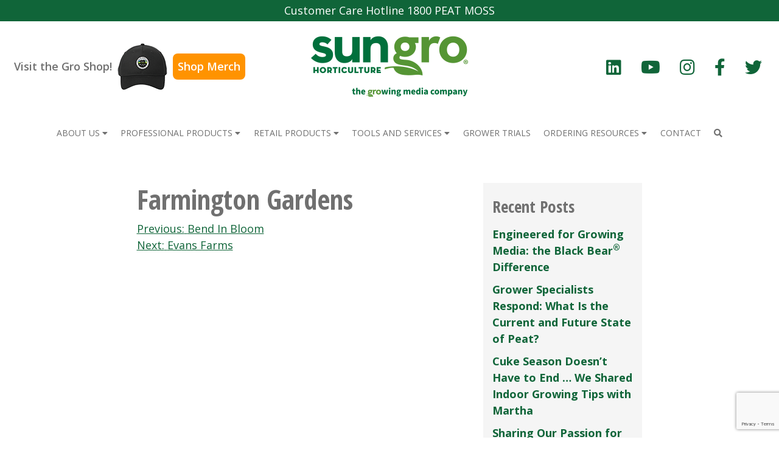

--- FILE ---
content_type: text/html; charset=utf-8
request_url: https://www.google.com/recaptcha/api2/anchor?ar=1&k=6LdaoTsrAAAAAH4RidHn4MZ7a7kXUQQZKWsPJ7-z&co=aHR0cHM6Ly93d3cuc3VuZ3JvLmNvbTo0NDM.&hl=en&v=PoyoqOPhxBO7pBk68S4YbpHZ&size=invisible&anchor-ms=20000&execute-ms=30000&cb=uttp6l7vmtnn
body_size: 48867
content:
<!DOCTYPE HTML><html dir="ltr" lang="en"><head><meta http-equiv="Content-Type" content="text/html; charset=UTF-8">
<meta http-equiv="X-UA-Compatible" content="IE=edge">
<title>reCAPTCHA</title>
<style type="text/css">
/* cyrillic-ext */
@font-face {
  font-family: 'Roboto';
  font-style: normal;
  font-weight: 400;
  font-stretch: 100%;
  src: url(//fonts.gstatic.com/s/roboto/v48/KFO7CnqEu92Fr1ME7kSn66aGLdTylUAMa3GUBHMdazTgWw.woff2) format('woff2');
  unicode-range: U+0460-052F, U+1C80-1C8A, U+20B4, U+2DE0-2DFF, U+A640-A69F, U+FE2E-FE2F;
}
/* cyrillic */
@font-face {
  font-family: 'Roboto';
  font-style: normal;
  font-weight: 400;
  font-stretch: 100%;
  src: url(//fonts.gstatic.com/s/roboto/v48/KFO7CnqEu92Fr1ME7kSn66aGLdTylUAMa3iUBHMdazTgWw.woff2) format('woff2');
  unicode-range: U+0301, U+0400-045F, U+0490-0491, U+04B0-04B1, U+2116;
}
/* greek-ext */
@font-face {
  font-family: 'Roboto';
  font-style: normal;
  font-weight: 400;
  font-stretch: 100%;
  src: url(//fonts.gstatic.com/s/roboto/v48/KFO7CnqEu92Fr1ME7kSn66aGLdTylUAMa3CUBHMdazTgWw.woff2) format('woff2');
  unicode-range: U+1F00-1FFF;
}
/* greek */
@font-face {
  font-family: 'Roboto';
  font-style: normal;
  font-weight: 400;
  font-stretch: 100%;
  src: url(//fonts.gstatic.com/s/roboto/v48/KFO7CnqEu92Fr1ME7kSn66aGLdTylUAMa3-UBHMdazTgWw.woff2) format('woff2');
  unicode-range: U+0370-0377, U+037A-037F, U+0384-038A, U+038C, U+038E-03A1, U+03A3-03FF;
}
/* math */
@font-face {
  font-family: 'Roboto';
  font-style: normal;
  font-weight: 400;
  font-stretch: 100%;
  src: url(//fonts.gstatic.com/s/roboto/v48/KFO7CnqEu92Fr1ME7kSn66aGLdTylUAMawCUBHMdazTgWw.woff2) format('woff2');
  unicode-range: U+0302-0303, U+0305, U+0307-0308, U+0310, U+0312, U+0315, U+031A, U+0326-0327, U+032C, U+032F-0330, U+0332-0333, U+0338, U+033A, U+0346, U+034D, U+0391-03A1, U+03A3-03A9, U+03B1-03C9, U+03D1, U+03D5-03D6, U+03F0-03F1, U+03F4-03F5, U+2016-2017, U+2034-2038, U+203C, U+2040, U+2043, U+2047, U+2050, U+2057, U+205F, U+2070-2071, U+2074-208E, U+2090-209C, U+20D0-20DC, U+20E1, U+20E5-20EF, U+2100-2112, U+2114-2115, U+2117-2121, U+2123-214F, U+2190, U+2192, U+2194-21AE, U+21B0-21E5, U+21F1-21F2, U+21F4-2211, U+2213-2214, U+2216-22FF, U+2308-230B, U+2310, U+2319, U+231C-2321, U+2336-237A, U+237C, U+2395, U+239B-23B7, U+23D0, U+23DC-23E1, U+2474-2475, U+25AF, U+25B3, U+25B7, U+25BD, U+25C1, U+25CA, U+25CC, U+25FB, U+266D-266F, U+27C0-27FF, U+2900-2AFF, U+2B0E-2B11, U+2B30-2B4C, U+2BFE, U+3030, U+FF5B, U+FF5D, U+1D400-1D7FF, U+1EE00-1EEFF;
}
/* symbols */
@font-face {
  font-family: 'Roboto';
  font-style: normal;
  font-weight: 400;
  font-stretch: 100%;
  src: url(//fonts.gstatic.com/s/roboto/v48/KFO7CnqEu92Fr1ME7kSn66aGLdTylUAMaxKUBHMdazTgWw.woff2) format('woff2');
  unicode-range: U+0001-000C, U+000E-001F, U+007F-009F, U+20DD-20E0, U+20E2-20E4, U+2150-218F, U+2190, U+2192, U+2194-2199, U+21AF, U+21E6-21F0, U+21F3, U+2218-2219, U+2299, U+22C4-22C6, U+2300-243F, U+2440-244A, U+2460-24FF, U+25A0-27BF, U+2800-28FF, U+2921-2922, U+2981, U+29BF, U+29EB, U+2B00-2BFF, U+4DC0-4DFF, U+FFF9-FFFB, U+10140-1018E, U+10190-1019C, U+101A0, U+101D0-101FD, U+102E0-102FB, U+10E60-10E7E, U+1D2C0-1D2D3, U+1D2E0-1D37F, U+1F000-1F0FF, U+1F100-1F1AD, U+1F1E6-1F1FF, U+1F30D-1F30F, U+1F315, U+1F31C, U+1F31E, U+1F320-1F32C, U+1F336, U+1F378, U+1F37D, U+1F382, U+1F393-1F39F, U+1F3A7-1F3A8, U+1F3AC-1F3AF, U+1F3C2, U+1F3C4-1F3C6, U+1F3CA-1F3CE, U+1F3D4-1F3E0, U+1F3ED, U+1F3F1-1F3F3, U+1F3F5-1F3F7, U+1F408, U+1F415, U+1F41F, U+1F426, U+1F43F, U+1F441-1F442, U+1F444, U+1F446-1F449, U+1F44C-1F44E, U+1F453, U+1F46A, U+1F47D, U+1F4A3, U+1F4B0, U+1F4B3, U+1F4B9, U+1F4BB, U+1F4BF, U+1F4C8-1F4CB, U+1F4D6, U+1F4DA, U+1F4DF, U+1F4E3-1F4E6, U+1F4EA-1F4ED, U+1F4F7, U+1F4F9-1F4FB, U+1F4FD-1F4FE, U+1F503, U+1F507-1F50B, U+1F50D, U+1F512-1F513, U+1F53E-1F54A, U+1F54F-1F5FA, U+1F610, U+1F650-1F67F, U+1F687, U+1F68D, U+1F691, U+1F694, U+1F698, U+1F6AD, U+1F6B2, U+1F6B9-1F6BA, U+1F6BC, U+1F6C6-1F6CF, U+1F6D3-1F6D7, U+1F6E0-1F6EA, U+1F6F0-1F6F3, U+1F6F7-1F6FC, U+1F700-1F7FF, U+1F800-1F80B, U+1F810-1F847, U+1F850-1F859, U+1F860-1F887, U+1F890-1F8AD, U+1F8B0-1F8BB, U+1F8C0-1F8C1, U+1F900-1F90B, U+1F93B, U+1F946, U+1F984, U+1F996, U+1F9E9, U+1FA00-1FA6F, U+1FA70-1FA7C, U+1FA80-1FA89, U+1FA8F-1FAC6, U+1FACE-1FADC, U+1FADF-1FAE9, U+1FAF0-1FAF8, U+1FB00-1FBFF;
}
/* vietnamese */
@font-face {
  font-family: 'Roboto';
  font-style: normal;
  font-weight: 400;
  font-stretch: 100%;
  src: url(//fonts.gstatic.com/s/roboto/v48/KFO7CnqEu92Fr1ME7kSn66aGLdTylUAMa3OUBHMdazTgWw.woff2) format('woff2');
  unicode-range: U+0102-0103, U+0110-0111, U+0128-0129, U+0168-0169, U+01A0-01A1, U+01AF-01B0, U+0300-0301, U+0303-0304, U+0308-0309, U+0323, U+0329, U+1EA0-1EF9, U+20AB;
}
/* latin-ext */
@font-face {
  font-family: 'Roboto';
  font-style: normal;
  font-weight: 400;
  font-stretch: 100%;
  src: url(//fonts.gstatic.com/s/roboto/v48/KFO7CnqEu92Fr1ME7kSn66aGLdTylUAMa3KUBHMdazTgWw.woff2) format('woff2');
  unicode-range: U+0100-02BA, U+02BD-02C5, U+02C7-02CC, U+02CE-02D7, U+02DD-02FF, U+0304, U+0308, U+0329, U+1D00-1DBF, U+1E00-1E9F, U+1EF2-1EFF, U+2020, U+20A0-20AB, U+20AD-20C0, U+2113, U+2C60-2C7F, U+A720-A7FF;
}
/* latin */
@font-face {
  font-family: 'Roboto';
  font-style: normal;
  font-weight: 400;
  font-stretch: 100%;
  src: url(//fonts.gstatic.com/s/roboto/v48/KFO7CnqEu92Fr1ME7kSn66aGLdTylUAMa3yUBHMdazQ.woff2) format('woff2');
  unicode-range: U+0000-00FF, U+0131, U+0152-0153, U+02BB-02BC, U+02C6, U+02DA, U+02DC, U+0304, U+0308, U+0329, U+2000-206F, U+20AC, U+2122, U+2191, U+2193, U+2212, U+2215, U+FEFF, U+FFFD;
}
/* cyrillic-ext */
@font-face {
  font-family: 'Roboto';
  font-style: normal;
  font-weight: 500;
  font-stretch: 100%;
  src: url(//fonts.gstatic.com/s/roboto/v48/KFO7CnqEu92Fr1ME7kSn66aGLdTylUAMa3GUBHMdazTgWw.woff2) format('woff2');
  unicode-range: U+0460-052F, U+1C80-1C8A, U+20B4, U+2DE0-2DFF, U+A640-A69F, U+FE2E-FE2F;
}
/* cyrillic */
@font-face {
  font-family: 'Roboto';
  font-style: normal;
  font-weight: 500;
  font-stretch: 100%;
  src: url(//fonts.gstatic.com/s/roboto/v48/KFO7CnqEu92Fr1ME7kSn66aGLdTylUAMa3iUBHMdazTgWw.woff2) format('woff2');
  unicode-range: U+0301, U+0400-045F, U+0490-0491, U+04B0-04B1, U+2116;
}
/* greek-ext */
@font-face {
  font-family: 'Roboto';
  font-style: normal;
  font-weight: 500;
  font-stretch: 100%;
  src: url(//fonts.gstatic.com/s/roboto/v48/KFO7CnqEu92Fr1ME7kSn66aGLdTylUAMa3CUBHMdazTgWw.woff2) format('woff2');
  unicode-range: U+1F00-1FFF;
}
/* greek */
@font-face {
  font-family: 'Roboto';
  font-style: normal;
  font-weight: 500;
  font-stretch: 100%;
  src: url(//fonts.gstatic.com/s/roboto/v48/KFO7CnqEu92Fr1ME7kSn66aGLdTylUAMa3-UBHMdazTgWw.woff2) format('woff2');
  unicode-range: U+0370-0377, U+037A-037F, U+0384-038A, U+038C, U+038E-03A1, U+03A3-03FF;
}
/* math */
@font-face {
  font-family: 'Roboto';
  font-style: normal;
  font-weight: 500;
  font-stretch: 100%;
  src: url(//fonts.gstatic.com/s/roboto/v48/KFO7CnqEu92Fr1ME7kSn66aGLdTylUAMawCUBHMdazTgWw.woff2) format('woff2');
  unicode-range: U+0302-0303, U+0305, U+0307-0308, U+0310, U+0312, U+0315, U+031A, U+0326-0327, U+032C, U+032F-0330, U+0332-0333, U+0338, U+033A, U+0346, U+034D, U+0391-03A1, U+03A3-03A9, U+03B1-03C9, U+03D1, U+03D5-03D6, U+03F0-03F1, U+03F4-03F5, U+2016-2017, U+2034-2038, U+203C, U+2040, U+2043, U+2047, U+2050, U+2057, U+205F, U+2070-2071, U+2074-208E, U+2090-209C, U+20D0-20DC, U+20E1, U+20E5-20EF, U+2100-2112, U+2114-2115, U+2117-2121, U+2123-214F, U+2190, U+2192, U+2194-21AE, U+21B0-21E5, U+21F1-21F2, U+21F4-2211, U+2213-2214, U+2216-22FF, U+2308-230B, U+2310, U+2319, U+231C-2321, U+2336-237A, U+237C, U+2395, U+239B-23B7, U+23D0, U+23DC-23E1, U+2474-2475, U+25AF, U+25B3, U+25B7, U+25BD, U+25C1, U+25CA, U+25CC, U+25FB, U+266D-266F, U+27C0-27FF, U+2900-2AFF, U+2B0E-2B11, U+2B30-2B4C, U+2BFE, U+3030, U+FF5B, U+FF5D, U+1D400-1D7FF, U+1EE00-1EEFF;
}
/* symbols */
@font-face {
  font-family: 'Roboto';
  font-style: normal;
  font-weight: 500;
  font-stretch: 100%;
  src: url(//fonts.gstatic.com/s/roboto/v48/KFO7CnqEu92Fr1ME7kSn66aGLdTylUAMaxKUBHMdazTgWw.woff2) format('woff2');
  unicode-range: U+0001-000C, U+000E-001F, U+007F-009F, U+20DD-20E0, U+20E2-20E4, U+2150-218F, U+2190, U+2192, U+2194-2199, U+21AF, U+21E6-21F0, U+21F3, U+2218-2219, U+2299, U+22C4-22C6, U+2300-243F, U+2440-244A, U+2460-24FF, U+25A0-27BF, U+2800-28FF, U+2921-2922, U+2981, U+29BF, U+29EB, U+2B00-2BFF, U+4DC0-4DFF, U+FFF9-FFFB, U+10140-1018E, U+10190-1019C, U+101A0, U+101D0-101FD, U+102E0-102FB, U+10E60-10E7E, U+1D2C0-1D2D3, U+1D2E0-1D37F, U+1F000-1F0FF, U+1F100-1F1AD, U+1F1E6-1F1FF, U+1F30D-1F30F, U+1F315, U+1F31C, U+1F31E, U+1F320-1F32C, U+1F336, U+1F378, U+1F37D, U+1F382, U+1F393-1F39F, U+1F3A7-1F3A8, U+1F3AC-1F3AF, U+1F3C2, U+1F3C4-1F3C6, U+1F3CA-1F3CE, U+1F3D4-1F3E0, U+1F3ED, U+1F3F1-1F3F3, U+1F3F5-1F3F7, U+1F408, U+1F415, U+1F41F, U+1F426, U+1F43F, U+1F441-1F442, U+1F444, U+1F446-1F449, U+1F44C-1F44E, U+1F453, U+1F46A, U+1F47D, U+1F4A3, U+1F4B0, U+1F4B3, U+1F4B9, U+1F4BB, U+1F4BF, U+1F4C8-1F4CB, U+1F4D6, U+1F4DA, U+1F4DF, U+1F4E3-1F4E6, U+1F4EA-1F4ED, U+1F4F7, U+1F4F9-1F4FB, U+1F4FD-1F4FE, U+1F503, U+1F507-1F50B, U+1F50D, U+1F512-1F513, U+1F53E-1F54A, U+1F54F-1F5FA, U+1F610, U+1F650-1F67F, U+1F687, U+1F68D, U+1F691, U+1F694, U+1F698, U+1F6AD, U+1F6B2, U+1F6B9-1F6BA, U+1F6BC, U+1F6C6-1F6CF, U+1F6D3-1F6D7, U+1F6E0-1F6EA, U+1F6F0-1F6F3, U+1F6F7-1F6FC, U+1F700-1F7FF, U+1F800-1F80B, U+1F810-1F847, U+1F850-1F859, U+1F860-1F887, U+1F890-1F8AD, U+1F8B0-1F8BB, U+1F8C0-1F8C1, U+1F900-1F90B, U+1F93B, U+1F946, U+1F984, U+1F996, U+1F9E9, U+1FA00-1FA6F, U+1FA70-1FA7C, U+1FA80-1FA89, U+1FA8F-1FAC6, U+1FACE-1FADC, U+1FADF-1FAE9, U+1FAF0-1FAF8, U+1FB00-1FBFF;
}
/* vietnamese */
@font-face {
  font-family: 'Roboto';
  font-style: normal;
  font-weight: 500;
  font-stretch: 100%;
  src: url(//fonts.gstatic.com/s/roboto/v48/KFO7CnqEu92Fr1ME7kSn66aGLdTylUAMa3OUBHMdazTgWw.woff2) format('woff2');
  unicode-range: U+0102-0103, U+0110-0111, U+0128-0129, U+0168-0169, U+01A0-01A1, U+01AF-01B0, U+0300-0301, U+0303-0304, U+0308-0309, U+0323, U+0329, U+1EA0-1EF9, U+20AB;
}
/* latin-ext */
@font-face {
  font-family: 'Roboto';
  font-style: normal;
  font-weight: 500;
  font-stretch: 100%;
  src: url(//fonts.gstatic.com/s/roboto/v48/KFO7CnqEu92Fr1ME7kSn66aGLdTylUAMa3KUBHMdazTgWw.woff2) format('woff2');
  unicode-range: U+0100-02BA, U+02BD-02C5, U+02C7-02CC, U+02CE-02D7, U+02DD-02FF, U+0304, U+0308, U+0329, U+1D00-1DBF, U+1E00-1E9F, U+1EF2-1EFF, U+2020, U+20A0-20AB, U+20AD-20C0, U+2113, U+2C60-2C7F, U+A720-A7FF;
}
/* latin */
@font-face {
  font-family: 'Roboto';
  font-style: normal;
  font-weight: 500;
  font-stretch: 100%;
  src: url(//fonts.gstatic.com/s/roboto/v48/KFO7CnqEu92Fr1ME7kSn66aGLdTylUAMa3yUBHMdazQ.woff2) format('woff2');
  unicode-range: U+0000-00FF, U+0131, U+0152-0153, U+02BB-02BC, U+02C6, U+02DA, U+02DC, U+0304, U+0308, U+0329, U+2000-206F, U+20AC, U+2122, U+2191, U+2193, U+2212, U+2215, U+FEFF, U+FFFD;
}
/* cyrillic-ext */
@font-face {
  font-family: 'Roboto';
  font-style: normal;
  font-weight: 900;
  font-stretch: 100%;
  src: url(//fonts.gstatic.com/s/roboto/v48/KFO7CnqEu92Fr1ME7kSn66aGLdTylUAMa3GUBHMdazTgWw.woff2) format('woff2');
  unicode-range: U+0460-052F, U+1C80-1C8A, U+20B4, U+2DE0-2DFF, U+A640-A69F, U+FE2E-FE2F;
}
/* cyrillic */
@font-face {
  font-family: 'Roboto';
  font-style: normal;
  font-weight: 900;
  font-stretch: 100%;
  src: url(//fonts.gstatic.com/s/roboto/v48/KFO7CnqEu92Fr1ME7kSn66aGLdTylUAMa3iUBHMdazTgWw.woff2) format('woff2');
  unicode-range: U+0301, U+0400-045F, U+0490-0491, U+04B0-04B1, U+2116;
}
/* greek-ext */
@font-face {
  font-family: 'Roboto';
  font-style: normal;
  font-weight: 900;
  font-stretch: 100%;
  src: url(//fonts.gstatic.com/s/roboto/v48/KFO7CnqEu92Fr1ME7kSn66aGLdTylUAMa3CUBHMdazTgWw.woff2) format('woff2');
  unicode-range: U+1F00-1FFF;
}
/* greek */
@font-face {
  font-family: 'Roboto';
  font-style: normal;
  font-weight: 900;
  font-stretch: 100%;
  src: url(//fonts.gstatic.com/s/roboto/v48/KFO7CnqEu92Fr1ME7kSn66aGLdTylUAMa3-UBHMdazTgWw.woff2) format('woff2');
  unicode-range: U+0370-0377, U+037A-037F, U+0384-038A, U+038C, U+038E-03A1, U+03A3-03FF;
}
/* math */
@font-face {
  font-family: 'Roboto';
  font-style: normal;
  font-weight: 900;
  font-stretch: 100%;
  src: url(//fonts.gstatic.com/s/roboto/v48/KFO7CnqEu92Fr1ME7kSn66aGLdTylUAMawCUBHMdazTgWw.woff2) format('woff2');
  unicode-range: U+0302-0303, U+0305, U+0307-0308, U+0310, U+0312, U+0315, U+031A, U+0326-0327, U+032C, U+032F-0330, U+0332-0333, U+0338, U+033A, U+0346, U+034D, U+0391-03A1, U+03A3-03A9, U+03B1-03C9, U+03D1, U+03D5-03D6, U+03F0-03F1, U+03F4-03F5, U+2016-2017, U+2034-2038, U+203C, U+2040, U+2043, U+2047, U+2050, U+2057, U+205F, U+2070-2071, U+2074-208E, U+2090-209C, U+20D0-20DC, U+20E1, U+20E5-20EF, U+2100-2112, U+2114-2115, U+2117-2121, U+2123-214F, U+2190, U+2192, U+2194-21AE, U+21B0-21E5, U+21F1-21F2, U+21F4-2211, U+2213-2214, U+2216-22FF, U+2308-230B, U+2310, U+2319, U+231C-2321, U+2336-237A, U+237C, U+2395, U+239B-23B7, U+23D0, U+23DC-23E1, U+2474-2475, U+25AF, U+25B3, U+25B7, U+25BD, U+25C1, U+25CA, U+25CC, U+25FB, U+266D-266F, U+27C0-27FF, U+2900-2AFF, U+2B0E-2B11, U+2B30-2B4C, U+2BFE, U+3030, U+FF5B, U+FF5D, U+1D400-1D7FF, U+1EE00-1EEFF;
}
/* symbols */
@font-face {
  font-family: 'Roboto';
  font-style: normal;
  font-weight: 900;
  font-stretch: 100%;
  src: url(//fonts.gstatic.com/s/roboto/v48/KFO7CnqEu92Fr1ME7kSn66aGLdTylUAMaxKUBHMdazTgWw.woff2) format('woff2');
  unicode-range: U+0001-000C, U+000E-001F, U+007F-009F, U+20DD-20E0, U+20E2-20E4, U+2150-218F, U+2190, U+2192, U+2194-2199, U+21AF, U+21E6-21F0, U+21F3, U+2218-2219, U+2299, U+22C4-22C6, U+2300-243F, U+2440-244A, U+2460-24FF, U+25A0-27BF, U+2800-28FF, U+2921-2922, U+2981, U+29BF, U+29EB, U+2B00-2BFF, U+4DC0-4DFF, U+FFF9-FFFB, U+10140-1018E, U+10190-1019C, U+101A0, U+101D0-101FD, U+102E0-102FB, U+10E60-10E7E, U+1D2C0-1D2D3, U+1D2E0-1D37F, U+1F000-1F0FF, U+1F100-1F1AD, U+1F1E6-1F1FF, U+1F30D-1F30F, U+1F315, U+1F31C, U+1F31E, U+1F320-1F32C, U+1F336, U+1F378, U+1F37D, U+1F382, U+1F393-1F39F, U+1F3A7-1F3A8, U+1F3AC-1F3AF, U+1F3C2, U+1F3C4-1F3C6, U+1F3CA-1F3CE, U+1F3D4-1F3E0, U+1F3ED, U+1F3F1-1F3F3, U+1F3F5-1F3F7, U+1F408, U+1F415, U+1F41F, U+1F426, U+1F43F, U+1F441-1F442, U+1F444, U+1F446-1F449, U+1F44C-1F44E, U+1F453, U+1F46A, U+1F47D, U+1F4A3, U+1F4B0, U+1F4B3, U+1F4B9, U+1F4BB, U+1F4BF, U+1F4C8-1F4CB, U+1F4D6, U+1F4DA, U+1F4DF, U+1F4E3-1F4E6, U+1F4EA-1F4ED, U+1F4F7, U+1F4F9-1F4FB, U+1F4FD-1F4FE, U+1F503, U+1F507-1F50B, U+1F50D, U+1F512-1F513, U+1F53E-1F54A, U+1F54F-1F5FA, U+1F610, U+1F650-1F67F, U+1F687, U+1F68D, U+1F691, U+1F694, U+1F698, U+1F6AD, U+1F6B2, U+1F6B9-1F6BA, U+1F6BC, U+1F6C6-1F6CF, U+1F6D3-1F6D7, U+1F6E0-1F6EA, U+1F6F0-1F6F3, U+1F6F7-1F6FC, U+1F700-1F7FF, U+1F800-1F80B, U+1F810-1F847, U+1F850-1F859, U+1F860-1F887, U+1F890-1F8AD, U+1F8B0-1F8BB, U+1F8C0-1F8C1, U+1F900-1F90B, U+1F93B, U+1F946, U+1F984, U+1F996, U+1F9E9, U+1FA00-1FA6F, U+1FA70-1FA7C, U+1FA80-1FA89, U+1FA8F-1FAC6, U+1FACE-1FADC, U+1FADF-1FAE9, U+1FAF0-1FAF8, U+1FB00-1FBFF;
}
/* vietnamese */
@font-face {
  font-family: 'Roboto';
  font-style: normal;
  font-weight: 900;
  font-stretch: 100%;
  src: url(//fonts.gstatic.com/s/roboto/v48/KFO7CnqEu92Fr1ME7kSn66aGLdTylUAMa3OUBHMdazTgWw.woff2) format('woff2');
  unicode-range: U+0102-0103, U+0110-0111, U+0128-0129, U+0168-0169, U+01A0-01A1, U+01AF-01B0, U+0300-0301, U+0303-0304, U+0308-0309, U+0323, U+0329, U+1EA0-1EF9, U+20AB;
}
/* latin-ext */
@font-face {
  font-family: 'Roboto';
  font-style: normal;
  font-weight: 900;
  font-stretch: 100%;
  src: url(//fonts.gstatic.com/s/roboto/v48/KFO7CnqEu92Fr1ME7kSn66aGLdTylUAMa3KUBHMdazTgWw.woff2) format('woff2');
  unicode-range: U+0100-02BA, U+02BD-02C5, U+02C7-02CC, U+02CE-02D7, U+02DD-02FF, U+0304, U+0308, U+0329, U+1D00-1DBF, U+1E00-1E9F, U+1EF2-1EFF, U+2020, U+20A0-20AB, U+20AD-20C0, U+2113, U+2C60-2C7F, U+A720-A7FF;
}
/* latin */
@font-face {
  font-family: 'Roboto';
  font-style: normal;
  font-weight: 900;
  font-stretch: 100%;
  src: url(//fonts.gstatic.com/s/roboto/v48/KFO7CnqEu92Fr1ME7kSn66aGLdTylUAMa3yUBHMdazQ.woff2) format('woff2');
  unicode-range: U+0000-00FF, U+0131, U+0152-0153, U+02BB-02BC, U+02C6, U+02DA, U+02DC, U+0304, U+0308, U+0329, U+2000-206F, U+20AC, U+2122, U+2191, U+2193, U+2212, U+2215, U+FEFF, U+FFFD;
}

</style>
<link rel="stylesheet" type="text/css" href="https://www.gstatic.com/recaptcha/releases/PoyoqOPhxBO7pBk68S4YbpHZ/styles__ltr.css">
<script nonce="FEbVS7L3_WvfUfFmYsgVFg" type="text/javascript">window['__recaptcha_api'] = 'https://www.google.com/recaptcha/api2/';</script>
<script type="text/javascript" src="https://www.gstatic.com/recaptcha/releases/PoyoqOPhxBO7pBk68S4YbpHZ/recaptcha__en.js" nonce="FEbVS7L3_WvfUfFmYsgVFg">
      
    </script></head>
<body><div id="rc-anchor-alert" class="rc-anchor-alert"></div>
<input type="hidden" id="recaptcha-token" value="[base64]">
<script type="text/javascript" nonce="FEbVS7L3_WvfUfFmYsgVFg">
      recaptcha.anchor.Main.init("[\x22ainput\x22,[\x22bgdata\x22,\x22\x22,\[base64]/[base64]/[base64]/[base64]/[base64]/[base64]/[base64]/[base64]/[base64]/[base64]\\u003d\x22,\[base64]\x22,\x22woLCtGTDj8KnA8OxfcKJW8O1wqvDi8KYX8O6woXCpMOMaMOTw7DDgMKLBADDkSXDrlPDlxpYTBUUwoTDrTPCtMO4w6DCr8Olwo5bKsKDwpVMDzhXwrdpw5RjwoDDh1QswpjCixkrJcOnwp7Co8KzcVzCssOWMMOKMcKZKBkebHPCosKLR8Kcwop6w5/Cig0owrQtw53CvcKkVW15ei8Kwo7DiRvCt1vCoEvDjMO4N8Klw6LDkwbDjsKQYjjDiRR4w5gnScKewpnDgcOJNsOiwr/[base64]/VMK6c8O8w7vCox7CscKjXiQuNFbCj8KZfRYCHmoAN8Kaw63DjR/CuivDmR4Kwok8wrXDijnClDlPb8Orw7jDj1XDoMKUFCPCgy1QwqbDnsOTwoZNwqU4Z8OxwpfDnsOXHn9dWyPCji0kwrgBwpRlH8KNw4PDlsOWw6MIw4M+QSg9WVjCgcK5MwDDj8OddcKCXT/Cu8KPw4bDgcOuK8OBwrguUQYzwoHDuMOMe1PCv8O0w5DCncOswpYfC8KSaHUBO0x7DMOeesKwacOKVgjCqw/DqMOaw5lYSRbDo8Obw5vDmzhBWcOMwpNOw6Jtw5kBwrfCtEEWTRnDqlTDo8O6QcOiwolIwprDuMO6wqPDkcONAFpqWn/DsXI9wp3DhQU4KcOcC8Kxw6XDusOVwqfDl8K5wrkpdcOKwqzCo8KcZ8KFw5wITcKXw7jCpcO2QsKLHj/ChwPDhsOIw4hedH8+Z8Kew6PCkcKHwrxjw7pJw7cWwpxlwosow7tJCMKLJ0Yxwo/ChsOcwoTChsKbfBE7wrnChMOfw5h9TyrCgMOpwqEwYcKHaAltPMKeKgJSw5pzFcOkEiJYR8KdwpVlI8KoSx7CoWsUw6htwoHDncOMw4bCn3vCkcK/IMKxwrbCv8KpdhLDiMKgwojCmBvCrnUuw5DDlg84w7NWbxLCncKHwpXDj3PCkWXCucKAwp1Pw6kUw7YUwqsqwoPDlxA0EMOFVcOVw7zCsi9bw7pxwrcfMMOpwpLCqizCl8KVMMOjc8K9wrHDjFnDlAhcwpzCocO6w4cPwplWw6nCosOtbh7DjEZpAUTCiQ/CngDChAlWLhbCjMKAJChowpTCiWfDpMOPC8KRAnd7cMORW8Kaw6zCrm/ChcK7FsOvw7PCncKPw41ILkjCsMKnw7NRw5nDicOiAcKbfcKkwpPDi8O8wq4cesOgWcKhTcOKwp0cw4FyeVZlVTLCmcK9B07DmsOsw5xSw5XDmsO8bFjDuFlXwqnCtg4GIlAPF8O9I8Kwa1Zvw5zDgHtLw5nCrgp0DcK7VSfDtsO5woYCwo99woYow5LCs8Kvwo/Do2LCukhPw594fMO1Q2LDjMOMLMOiPSPDqjw2w6/Cu3PCgcOSw4rCmQNnHiLDpsKBw6hWWMOSwqRAwoHDnRLDvy0nw5gFw4sJwobDmQIsw4I1M8KjUyccUQ3DosOJXAbCjMKmwrZGwrBwwqzCpcKgw5MtW8Otw406Yx/DlcK6w4IiwoA6d8KSwrNGG8KXwqnCtFXDuj3CgMOpwrVyQSo0w7hwdcKraVo1w4EDNMKbwrHClFRTBcORbsKcQMKJLMKlLiTDmHDDmsKtVsOyBGd3wppEFhXDlcKcw6EbesKgHsKZw47DsF7CrTvDpQcdCsKSPsK/[base64]/VMOSO8KjwrLDpBJ5ZcOkwqgvw6LDuVJiY8O3wpYBwpTDkcKSw5pZwqE2ZBdDw64zPCrCl8KmwpI1w4vDnQYCwrgGEAdaYAvDvWYyw6fDoMKQQsObBMOuWlnCv8K7w7nCs8O4wq9zw5teASLDpxjDkQgiwpDDlUV7IkzDowB7QTptw47DqcKLwrJ/w5DCtcKxE8OWBMOjO8K2O15lwoPDnD/[base64]/[base64]/DvMO/wr1edsOcJm7CmlHDuWNiwq9tWcOfcCNAw6cuwqXDmMOEw4JKfUcUw40WaFrDq8Kcch0aO3VNQGxjYQ1bwpRcwrPChj4Yw58Kw6w6wqMsw6k5w7sWwpkCw4PDngLCswlow5/DoHtnJjI6cFYTwpp5MWcBe0rCgsOLw4PDlmLCnybDq23DlkdqUl96esOQwqnDgz9YOsKMw71CwrvDq8Odw7dIw6dpM8OpbcKbDgLCqcKcw7l2FMKKw59Hwr3CgC7DtcOvIQ3CrGImf1XDusOkecKVw6Ifw4PDr8Oaw4/Cn8KsIMOGwoZ1w53CtC7CssO8wozDicKBwqtuwrtWYHNOw6oXA8OALcOVwoIYw7vCucO7w4I1ODvCnMOkw5XCgSjDgsKNP8O4w57Di8O+w6rDm8O3w7DDnGpBCUkwL8O3bGzDgiXCnn0oYVAZdMO9w5/DnMKbWsK0w6oXKsKHFcKFwoJww5RQY8Kfw4wuwqvCimEEYlMbw6LCs1PDn8KAanTCqMKEwokvwpvChx7DmwIRw6gKGcKZwpl8wph8NTLDjMO0w6x0wprDnGPClUdxGFrDs8K3AiwXwq0YwoVfaQHDoB3DksKXw7oqw7zDgF41wrUpwp1aM3rCh8OYwpUHwp8Pw5N/w7l0w7hcwpgxal0bwoLCqAPDq8KFwqXDo0l/[base64]/[base64]/DsEvCjcKOWVfDo8OWBsK5wpMHP8OXTcK2w7B2w7UuLwbDkTvDilYHXMKMA23CpxPDpH8ydA1pw54Pw49swrNVw7vDrEfDvcK/w4dcUMKjIBvCiClNwofDgsODGkN0dsOmAcOKH3fDisKjS3Aww5dnCMKaZ8O3Cnp/asK4w6nDjwR6wrknw7nCrkfCrEjCgzojOHjCn8OWw6LDtcOKdRjChcOnbVEVDUI7w4zCvcKTeMKiKRzDrcOICyoaXCxXwrocacKGwrbCp8Oxwr1hUcOGNkAWwrfCsXhRbMKOwoPDhHUtThZMw6nDn8OCCsOkw7DCnyhDGsKSQHjCsE7CnGpZw4sUJ8OeZMOaw5/[base64]/w7jCmRYvQyAGw4HDosKaPRfCqsOCwp3DmcOsw7MTCXJ8wpXCisKQw7RyA8KLw4TDh8KbAcKlw5/Co8KawoLCs20aNMKmwoRxwqVLbcKfwo/DhMOUahfCscOxfhvCmMKzOjjCjcK+wojCqivDsiXCsMKUwogAw4DDhcOyImbDlxHCkH3DgcOUwprDkhbCszcLw6BlB8OwRcOfw4fDuD3DvxHDoiXDkgJwBXtTwrYAw5jCpgYvH8OiIcOCwpd8fDNRwrsbd37Dii/DocOMw7fDq8KXwowowqRuw5h/QcOewo4Lw7XDr8OSw5gVwqjCnsK7BcKkasOzOcK3aw0NwqECwqF4JcOUwoYgUiXDtMK6JcKWRgnCmcO5w4zDhj3DrMKlw7YVwrQ9wpIyw7vCnCo1K8KKcElMLcK/w6dyMzMtwqbCrwzCohBJw5vDukfDrFLCp0ZUw7wiwrrDgGtSDkbDt2/Ct8Kbw5pNw5hHOcKaw4TChH3DksO1wqdCw5DCicOLw7HChAbDmsKsw6A8bcOEdxXCgcOiw6tUSGtQw7wlTsKsw5zChCDCtsOaw5XCm0vCmMKhYQ/CskzCv2LCswh3Y8Kyb8K3PcKodMOFwoVzZsKvElZKwqsPDsObw6bClw5ZA3FPV3IUw7HDlsOpw5IxbMOpEB02Nx9YXsKOLXN6GDxlJRtWwoYSbMOsw6M+wqTDqMOjwrJaODhhN8OUwpoqwo/DncOTacKmaMOQw5fCtMK9IGsMwoHCicKTBMKbLcKGwrfCgcOiw6ZxUmkUbsOwRzdLIB4Pw6/CscKNWmBFZX9BDsKjwrJywrRqw6Irwrg4w5vCt0NpNsOIw6Zef8O/wpfCmTU2w4DDq3nCsMKLNk7CmcOCcB4ow4Bww6t8w6pYe8O3Y8K9C0PCr8OBM8OBXGg9WcOwwo4Zw6VVF8OAb2crwrnCkmIwIcK0LUnDun/DoMOHw53CpWBkWMKbAcO/eyLDr8O3HgzClMOuV03Cr8KdWGfDicKgPgbCtVXChzXCpxnDsXbDsTEDwpHCnsOFQcKTw5QzwoxjwrLChMKtOn8HCREEwpvDgsOEw746wqTCgVjCpRkoIkTCpcKdQRjDqsKTBnHCr8KnQ3PDsSnDscOEKX7ClAvDjMKQwphWXMObCF1JwqBMwrLCucKJwpFwJ1tvw5/Do8KDIsODw4XDvMOew55SwpA7Mj5HDg3DrsKZbzfDo8Ouw5XCtkLCsU7Cv8KwAMOcw7x+wq3DtEZPPi4ww57ClRrDvsK0w7XCpmoswpdGw7QbM8KxwpPDosOaUsKewrNVw51Hw7UpaUhSHCDCjHbDkU/Dj8OZHsKrQwIaw7U4acKpLAFDw4/[base64]/[base64]/CosOjSHzDkhHDrTPDtSXCo8KJwqccK8Oxwr3CtTLCu8OJQwrDm3scVUpjFMK9LsKedTrDuQdww7UkKW7DucKtw73CkMOiBysfw4XDl29NSQ/[base64]/[base64]/CksO3woTDhsOXwpRrB8Kew60Qa8K5w7HDtFnCjsO4w6DCvlgVwrDCs2DCtXfCmsOeVTTDpElOw6nCtlYXw6nDhcKCw5DDtRzCoMOrw6lfwrvDhEzCk8KkLAB8w4TDji/CvsKRe8KSRcKxOQvDqE5kb8K8WMOAKj/DpcOIw6BoJEDCrXQwF8OEw6TCgMKdQsO9E8O+LcK2w47Cr1TDnRnDvcKvK8KWwo1hwoTDoztOSGXDoTvCvWhRcElJwp/DhRjCjMOKM33CvMKhe8OfeMKsb2nCpcKvwqPDvcKKAmHCqH7DqDI2w4vDs8OQw5rCvMKJwrFpHTjCvMKgwpBwMcOAw4PDtRLDvMOIwpDDlQxeRMOTwqkfF8K/woTDryoqD3fDlWAGw5XDpsOLw7oPUhLCvi90wqTCnywvex3DpGc0VcOowqw4UMOEY3dAworCqsO1w43Ch8O9wqTCvlDDjcKSwq3CjmrCjMOawqnCmcOmw59cBRHDvsKiw4fCl8OvPBkUPU7DoMKew488YsK3Z8Ocw71GX8KJw4JnwpTCj8O+w5bDjcK2w4/Cm3HDr33CqkPDoMOrC8OKbMOHXMOIwrrDmMOiBX3CkGNnw6MlwpRGw7/CscKXwqtZwrrCqzEbfWArwpc0w5PDrCnCk21TwrHCti5IC3HCjUYcwqzCnwjDt8OTHX98FcOXw5XCj8KEwqFZEsOdwrXCsC3CsnjDl14iwqV1V0Z5wp9NwoMtw6IBLMK4UDnDrsO/VADDjmnDqQfDhsK+QCoSw5HCosOibmXDp8K6SsK3woY2bMKEw7tzQyJOeydfwr/Cl8K6IMKXw5LDqsKhecOXw44XJsOBShHCq33DnDbCicKIwprDm1UGwpEaD8K2FsO5M8K6I8KabjnDr8KKw5U2KE3DjzlxwqrCrDlzw65gWlJmw4sAw4Bsw5vCmMKkQsKkRTMJw5QCGMK9wrPCk8Ovdn3Cr20MwqU/w6rDl8O6NWzDocOjbljDgMK0wpbCsMOhw7LCkcKlVsOsCn/DlcK0JcKOw5MgZBTCisOMwpUuJcKxwq3DpEUrAMK8J8KbwpHCsMK9KQ3ClcK5HcKiwqvDsAnCjRjDv8OLLgABwpbDj8OSYwA4w4FxwpweEMOGwrcWM8KQw4PCszXCgxc+H8Kbw6fCgCFMw6nCliJjwpByw641w64sK1nDsSLCnkrChMOCa8OoTsKBw4DClcK0w6U0wo/DtsKrFsONw6YFw5dLVBAVPUcDwpHCmcKKXyzDl8K9fMOyJ8KBOXHCncKrwrbDrWl2XyLDkcKIdcOKwol2eA/CtmZLwrzCpBTCqCfChcOcT8OdEQPDvTbDpBvDi8OBwpXDssKNwoPDkCsVwoLDr8OfDsOkw5JLc8K5dcK5w4U1DsKfwolEZMKew5HCoigWAgPCq8OQQh5/w5RVw7DCqcK8N8KXwp9Vw4LCjcOGTVNYB8K/[base64]/[base64]/Cv8Kowo3DsTXCjCI7wqNfSsKbWFQ6wowyFgzCucKLw4ZLw6k3ZQ/Dt1dnwot0w4bDpHTCocKvw5lWGA3DpyHCvMKHAMKDwqd9w6cYZMOQw7rCnEnCux/[base64]/DoxNVwp4NUMK4ZcO/Ti3DnRkmXUEMw7bCkRQwdw08ZcK+H8OfwpYpwoYxe8K8Z27DinrDiMOAVGvDgU1/O8K8w4PCqyzDu8K+w4R4Wh/CqsOrwoTDrAByw7nDskXDncOmw4jCvjXDmlLDl8K1w5B3B8OLHsK5w5BERkjCuk4obsOBwq8mwrvCmUXChR7Dp8O7wqLCiHnCi8K7w5HDssOVdGFrLcKlwovCucOMZXvCnF3CqcKWHVzChcKkEMOOwr7DtFXDv8Ofw4LCng5Vw6oPw7XCjsONwq/CiWVWchrDuEHDjcKED8KmHQ1sFAoqcsKQwpV7wp3Cu3Mhw49Ww55jFEhdw5QKGBnCsk7DnQJBwqhTw5rCnMKFJsKmBV5HwqPCkcO6QBlQwrtXwqhFeTTDusO6w5sLYcOPwofDlCNdOMOCwqzDl2B/woFqIMOvUCzCjFjDmcOiw7BawrXChsO0wrrDu8KSdHPCnsOPwrw/DsOrw7XDnWIFwpU4Hz4cw4gCw4HDjMOqNB42w44zw4vDpcKFF8Kiw6F8w6sMBcKXwoIOwpvDiBN2IgJlwrESw7XDm8OgwobCnWN4wqtcw5jDhGzDuMKDwr4zQsORPxPCpE0lWV/DocOcIMKAw4NDc3TCgSYLC8Ocw6zCo8KUwqrCocKZwrrDscOwKArDoMKOfsK/wo7Cp0RdAcOyw6/CscKHwpnCm2vCiMOhEgdcQMOBDsOgenp3WMOAJADCq8KDLRMBw4sheQ9awrfCicKMw67DmsObeR1qwpApwrgaw7TDgBcFwr4dwpXCjsKIXMKtw6HDl0HCv8KDYi5TRsOUw5nCmyUIfn/Dm33CrBR3wpbDhsKxYwnDmjY7AsOuwqzDkxLDhMKYwqJTwqpgGVsiA3ZTw5jCp8KpwrdNMFHDojnDssOdw6zDtwvDscOxPg7Cl8KnMMKISMK2woLDuSzCscKLw6vCqx3DicO/wpbDs8O/[base64]/[base64]/CsMOew7RaEMK4wosgw6DDomPDhMK/wozCsiY2w7BEwoLCpzbCrcKEwoBXYMOawpPDv8OtUyvCiwJNwp7CjHdRW8OQwpBcYEnDiMK5dnPCsMO2esK8O8OqQcKfCXTCmcOlwqLCjcKewoHCoDMHw7Q7w4pHwpRIf8KUwr50P3fCs8OIOXzCqgJ+IAIhbxnDvcKNwpjDosO7wrLCtw7DmgxBID/[base64]/[base64]/DuMKswrM1AMKdwoHDkBFgw7VJworCpcOzw7w4w5dze1/CtQwAw4YjwrLDmMO0WXvCrEtGIVvCpMKwwrsKw77DgR7CgcK4wq7DncKne0JswrFMw7l/EMOMVcK6w6zCr8OLwoPCnMOuw7kYXErCmXlqDjNMwrxpe8K5w51Tw7N/[base64]/CvcOtw7QBwpxCwo0WYMOIwqrDtxBKwoYZa2l1wqlWwrNKEMOaTMOuw6nDlsOaw7tlw7LCuMOewozDo8OXYD/DkwPDmCxgQGlKWU/DpMOPI8K8cMKqUcO6KcOcOsKtDcOewo3Dvjt3WMK6SEguw4PCtCDCpsOMwrfCux/DpSQpw59gwp/Cu15YwoXCtcKiwpHDg2HDgHjDlTzCnAswwq3Cn0YzNsKjRRXDicOkRsKmw7vCiSg4SsKlNG7Cg3jCsTs7w5dJw7rCvw3DoHzDiQzCjmB3Y8OACMK/fMOHdSPCksO8wpFLwoXDm8OZwovDocOow5HCh8K2wr7DvsOIwptMVXhdcF/CmMOICkl+wqIuw4Ahw4DClD/CpMK+JFfCkFHCoUvCmzN/bAjCizx/[base64]/w5cuw63CscOzYcO6MwnCjGXCn2/Csxoyw7pcwrDDmhlBR8OLecKmfsKhw4QIISRHbELDk8OCGVd1woLCnX/[base64]/JcOlbzHDgGVZwp9HJj8hDGHCs8OBwoMMTcKcw4LDn8KKwpcEex4GBMOIw6Ibw6wAMFlZYxrDhMKNJCTCt8O8w54OVS/DqMOtw7DDv3HDkRnClMKZRGvCszoWOhTDgcO1wp3DlsKfTsOzKmxvwpMdw6fCtcOIw6PDiS0EJVpqHkxMw4NMwpUuw5IVQcKVwoliwpouwrXCsMOmMcKGKApncB7DkcO8w4cNPsKewqMoW8Ouwr5MIsKFC8OdUsOOOsK8wrjDrwfDp8K1fGV+R8Ovw6Bnwq/CnWVYeMK7wpE6OSHCgQRjEEQNYR7DqcKyw67CqmfCiMKHw60Tw58kwoJxL8ONwps6w4ddw4nCjHtSesKvwr1Ew5AuwrHCi3FiamPCl8OtCjUdw7bChsOuwqnCrCHDtcKyPE8DHnFxwr0cwr/CuTTCjXs/wpcoeC/CosK4U8K1ZcKOwpXDt8OIwrbCnRnDqW48w5HDv8K6w7t0XMKzD2jCp8KiYlvDpxdqw6hYwp52BV3Dv3ghw5fCrMK6wokNw5McwpPChxxnasKUwr4Gw5gCwrYWKx/[base64]/[base64]/[base64]/CvW1uwpJ+FiwbwrrDh23CoMK+w4lBwo87OFPCmcOZW8OxWjAiGcO4w6bCnDzDrgnClcOffMKZw6o8wpDChgxrw6IewozCo8OLcwZnw79RTcO5BMK0bWlyw7DDmcKvPSRZw4PCqmgJw7R6OsKGwoAUwolGw4oVBsKQwqQww4wRIAZEOsKBwrctwoLDiVIsT2jDly1owr/[base64]/[base64]/wqANa8KpH2EUwoTDn8OEw7Ejwqo/wpByKcOEwoHDhcOnP8OxfXhEwr7Co8OKw5LDpkHDvz3DgsKcacOzMH8qw5DCncKfwqoWFXNcwqrDpl/CjMOXSsKHwoVkQAjDkBrDqntVw5sRGjRLwrlxwr7DlcOGFnbCnAPCqMOwZx/CpzrDrcOnwoB+woHDqcOJDmPDqEMBPj7DiMOCwrnDvMOcwpJcTsOvZsKywpkiLj0oYsORwrt/w55JDzcKFAlKWMOgw55FZB8jRW/CrcOmOcK9wrrDlE3Cv8OlRzzCqhfCjmlSb8Ouw6UtwqrCr8KAwplsw6BWwrYzFWhjMmYIbVjCmsKgLMK3cjc1KcOgw74nXcOcwpQ/dsKPGH1bwotGK8O8w5bDucKtUkpZwohPw7XCnwnCh8KQw4Z8EQXCvcKbw4LCjjYuB8KuwqDDtm/Dl8KEwpMKw6VMHHTCqMK4w47DgX7CnMKTe8O1DS9fw7LCpDM2YSY4wqMAw4nDmcO2wrHCvsOBwqPCtjfDhMKRw5BCw6A/w4RrF8KLw6/[base64]/Cr8OvdcOPw63CpUxVPGfClMKSw6bDj8OJIRY6D8KlVBMHwr1zw6/CicKKwr3CiGPCpE0Ww4V0MsKnKsOqRcKlwqg7w6jDn1Ebw495w4rCs8KZw6UBw6tlwqrDqcKgXhMNwrR2KcKLR8OyYcKFQjDCjAwNScOcwrTCjsO5woN8wo0IwrV0wopnwognfFvDuyZaTATCs8Khw4wdFsOswqQqw6zChzDDpixYw5HDqsOpwrk/w4ELIcORw4k6D1UXXsKgTCHCqRnCoMOLwqFhwoBswrLCk07DogoFTRE5CMOnwr7CvsOiwr5YW0QKwok4DSTDvF4eWH4fw6tiw4cjD8KoYMKzIWDDrMK7WMOODMKfS1rDpXdBHRYVwr94wqATDUQ8H3wFw7nCmsKIMcOAw6XDpcO5UsKRwpbCuTIpeMKDwqcCwo4vc1/DqiHCucKkwqPDk8K1wp7CoglywpjDvW9Xw5s+Xjprb8Kyc8KJNMO2w5rCmcKHwr/CqcKlXVw8w59sJcONwpTCl1k5NcOHfsObc8O+wpPCrsOEw5PDqH8WU8K8LcKDZWUqwoXCj8O3J8KISMK1RUVGw6jCqAgsOgU9wpXDhDDDiMKEwpPDnWDCvsKRLxrDsMO/IcK1wqfDq1BrBcO+csO5RsKXLMOJw4DChnnCmMKGXFEuwrYwNcKRNi4tBMKCcMKmw4TDn8Olw7zCnsODVMODQRICw67DiMKRwqtkwrDDkTHChMOlwofDtF/[base64]/DgFBKBnXCmAx7w4Y6c8KdDcKtw4LCqi7CtQDCp8KuTcOLw7PCo0vCoA/Ds0nCrxx8CMKkwrvCnAsNwpBRw4LCuAR7KXVpEiFRw5/[base64]/DocOZKxbDnsKPNzjCkXDCixXCgcKvw5gdQsOJW2RNBQV8EWMYw7HCmiEkw4LDtGbDqcOfw4Uyw5/Ctn1VPRnCu14YDwnDqDgvwpAvIjHCp8O1wrvCqnZ4w49nw6LDu8KNwpjCtVHCk8OMw6Ajwp/Cp8O/SMKTMDUow70/[base64]/ColvCjRDCkMK9f8OXw4TCjAFCw7NKwo84wr4fw4BSw4k7wqNSw6zDthXDlx3Dh0LCumJwwq1Tf8KuwpJKIBJTPw1fw5RJw7BCwrbCt24dZMKmX8KcZcO1w5rDhWRxHsORwqXCmMK+wpfCpcKVw7PCpEwBwoNiTAzDjsOIw5xXLcOtfU1tw7V7Y8OIw4zCrX0/w7/DvmTDkMOCw6whNzHCl8Ogw6NnXxXDpMKXJsOsSMOHw6Umw5EsASPDl8OLIMOOCMO2b3/Di0w6w7bCs8OcHW7Ci2HDnQ9GwqjCqnQAecOQL8Oow6XCslwIw47DgRjDlE7Cn0/Dj0XCh2vDicK/wocrYsOPIXrDti3DoMOQX8OLYWPDvF/CuGTDvzXCo8OqJzxjwqxww5nDmMKKw4XDgGLCocOlw4vCjcKgeDPCmy/[base64]/[base64]/c1zDu8OMUsKVwqgdXiROw6XDksO6BWMdMcOQw7oOwrzCrcOfNsOcw5sww5YjaVQPw7ddw6QmCz1Cw58gwrPDgsKfwqzDlMK+VkrDogTCvMOmw7d7wpoRwq5Ow5gJw5gkw6jDv8OXcMKuVMOqcXk8woLDncOCw7/CpcOrwrVRw4LCgMKndDgoFMKDJsOFPUICwonDq8OkK8OsWDkXw6vChm7CmHB6AcK1WztvwoTCjcKZw47Dpl9rwrMsworDlmDCrQ/CrsOGwoDCvA58Z8Kuwq7CrA7Cgjwuw5x9w7vDt8OpDANHw5sHworDnMOmw5oOA1jDg8OdLsOMB8K3E040URo7OMOdw5gyVy/Ck8KDHsK1YsKlw6XCocOLwokubsKoCcOHDkV0KMK8esKRRcKRw4o5TMKkwpDDusKmZ3XDqALDtMOTOMOGwpU2w5jCjcOkw6/Co8K6E1fDpMOoG0bDmsKsw63CkcKbXzDDo8KjasKGwowtwqPDg8KbTBvCrXh5YMKSwpPCoAPCoj5XdFzDpcOSQl/Cj3rCicOMOyglDV7Dux/CtMK9fhjDr2bDqMOtCMOmw54MwqnDvMOTwpAjw7nDrhZhwr/CvBbDtRXDuMOLw5ofczfClcKZw5vCmwzDr8KiEsOGw40WIMO1CmzCvMOVwrfDsULDuH1UwpxHMGYnTmkAwoc8wqPCsGJyP8KKw4w+U8KGw67DjMOXwr3DtCVGwoNzw40Nw7F3UQzDly1PIsKtwo/DpA7DmxxrUEjCvsOJNcOBw5jDpk/Cr3ZXw5ESwqLCtgbDhQPCkcO2F8O6wpgdel3Dl8OGC8KJSsKqDsOcTsOWQMKgw4XChWd4w4F9c1EpwqwBwoRYHkE/CMKvLcOswpbDvMKSNRDCkBhILzLDjEvClX7CrMOZacKTaBrDlURrMsK5wrHCmMOCw4wuDgZ6wp0BJDzCg2hBwql1w4snwqjCknPDq8ORwqPDsQDDp1tVw5XDg8Kcc8KzNGrDosOYw74Vwq/Cj1Yja8OXAcK1wpk8w6AGwrhsB8KbfGQ0w7jDlcOnw4/CunTCr8OlwrAawosMUWlZwqszMTZCdsKXw4LDnDbCqsKrJ8Ozwookw7bDk0MZwqzDgMKSwrR+BcOuG8KFw6Flw6LDtcKMPsO/czICwpMLwrPCn8K2NcOkw53DmsKmw4/Cg1UNBsKlw64kQxwxwq/CkxvDmwbCj8K6C2TClBfDjsKDGioNZEFZI8Ocw44mw6ZiXTvCojdJwpTCmxR4wqDCpS/DrcOMYAlswoQSUiw4w5lldcKLccOEw51DJMOxNxXCmlFWOD/DiMORDsK8Dk8fVzXDusOfLXXCsH/CiWPDj2YgwovDuMOue8Opw4/[base64]/[base64]/wqTCm8KqY0lZw6LDnw5KwrsdP8OtdRxgYwY9esKfw4bDnMOhwqHClMO5wpUFwpRaFRTDtMKFc0TCkjNZwqxra8OewrjCusKtw6fDo8Oqw6YtwpM5w5fDiMOFKsKgw4TDg3R7VkTCn8OHw6xcw6c8wpg0w6/CrQc+azZlBmxjRMOMD8Olc8KFw4HCsMKFT8Ogw5gGwqF4w65yEDvCsVY8aB3CqDzClcKPw57CvlVNUMOXw5TClcOWZ8Omw6nCqG1tw6XCmUg7w4wjEcK3D1rCgVBkZMOiDsK5B8KAw7MWwqMlRsO7w73CmMKLUhzDrMKSw4fChMKaw7xCwoo/fQ5IwqHDgTtbLsKIBsKzGMOMwroQTRDDilN6GzpFwqrCjcOtwq80fcOMcT1pf10YJcKGSiI9ZcKqeMOMSX82bcKlw7nCmsOfwq7CosKmcT7Dr8KjwrzCuT4Ow7VbwqXDpxXDkHLDqsOpw43Du1MCXnVTwr58Gz/DulzCnW9iB1JOEcKyecKiwonCskYFMBDCk8Khw4bDhjDDl8KZw4DCi0RHw4xfS8O7DSVcS8Kbe8OGw73Dvj/[base64]/[base64]/CTjDpn92w6PCnTNnwq/ClRTCqiEawrlcwqTDusO+w5LCkiYITsOjBMK/aiVZfDvDpRDCicKPwpTDujQ0w6vDsMK3JcKrZ8OGH8K/[base64]/DvBshw67DqmnDnXXCpcO8w43CljUUXnTDt8ODw6Mvwr5UN8Kxb2HCvcKFwpfDjhwtAHDDncOpw75oMlvCrsOnwocDw7bDqsKMTntiQ8K6w75xwqzDocORCsKqw5PCncK5w49qXFIswrbCnyjCiMK6wpXCvsOhFMO+wrbDtBNNw5rDqVJFwoPCjVgEwoMjwq/DvVE3wpE5w6/[base64]/w7kbwrQGPTBdwpBHwrVuJsOZO8K1c3RKw53DmcOSworDicKUA8OFw5PDqMOIfsK0HGnDtg3DhjfCvDfDksO/wrzClcOew6/[base64]/CmMOGw5bDmcOOw7DDqhzDncKpNcK7wo53w4LDhUPDtl7DuX4+w51XacOIClLDqMKzw7ljccKONGHChi42w7fDrcOAZ8KJwqxlCsO4wpRBZ8Oaw5UmI8K/EcOfZA5JwoTDjTDDj8Oxc8OwwqnCo8KnwqRVw5DDqE3Cr8KxwpfDh37Dv8O1wo9Tw5/ClQlnw40jXHbDvMKwwpvCjRUUU8OASMKEPDhdfB/Ci8KYwr/CmsKuw6JEwq/DmMO1VyQYwozCs0zCrsKrwpgEMcKZwqfDsMKhKyTDpMKYGi/[base64]/[base64]/DuEM7wqDCsApUNcKRRcKySQ3ChXHDlcKfJ8Kpwo/Du8OwJcKuasKLFRR4w451wpvCjShtZ8O6wolpw5nCjMKwIC/[base64]/DlwtKPnHCoMO+VTPCmcOswqRMwohpbsOobw1xXMONEXdxw6h0wpwRw7nDh8OEwr4tEQ9BwrZYG8OZwobCukVFUgBCwrdMKXfCtsKPwpx1wqobw5PDrsKzw7gpwrVAwp7DiMKTw7/CrFPDjMKlbXIxAVsywrh1wpJTd8OXw4zDnV0nGBzDn8KKwrtYwoQtYsK6wr9sYmnCrSh/wrgHworCtj7DnhYXw4LDrnbCn2DDvcOfw7ITCgQGw5NwN8K4d8OZw67Cih3CuhbCjCrDl8Ozw5TCgsKbcsOpM8Odw49CwrFBLlZJWcOEMcKdwr8MfnZMA0kHSsKtN1FYQhDDvsOWw5h9wptABUrCv8KfQsKEDMO4w5TCtsOMKG41wrbDsQYLwogFIMObYMO1w5/CjkXCncOQbMKqwqVMUB/DkcOGw7tJw64aw7vDgsOaTMKxXSBSQsKTw6rCu8O9wrEHdMOUw5bCksKqRm5YaMKww5EYwr4hb8K/w5UDw79qX8OVw6EAwo5vPsOowq8qwoHDoS3DsUPCv8Kqw6wCwqnDkTrDtl9XTcKSw5M/wpvCiMKWw7DCgCfDr8Klw6E/ZjLCgMKDw5jCrEzCk8OYwqjDixPCpMKnesOaW1wzFXvDnwHDtcKxQ8KZNsK4RVRxSww/wpgew7fDtsK6NcOFHcKbw7V+RwdMwoVDHwnDrBN/SHfCqh3CpMKMwoHDjcOZw6NQDGbCl8KSw6PDg08TwrsaXcKHw5/DtCPCiWVkYMOYw6QDLEc2JcKpL8KXLjXDmQfChC5nwo3CnlUjw7jDvQtjw6vDvCgmczonCFrCosKSDB1RQMKSciwiwosSDSkgAnFxCT8ew5jDm8OjwqrDlGjCuyo3wrt/w7TCm0TCosONw6hpBBgTOMOww4/[base64]/wpImYXfDscOiSzxIdsKhwr/DggAlw7I2V1lsG0jCiEbDk8K9wpPCt8K3Li/[base64]/wrzCn8KDwpPCu8OiwrHDhMKiw7LCucKHw7AZw4BMDsOuZsOJw4Vfw6rDrxsMdxJLEcOmHhxXY8KDKxbDkyNHEnB1wqbCvsOuw6HDr8KiacO0I8K/dHlcw6dTwpzColART8KFSV/DqHjCrMKXN3LCg8KRKMO1eCsab8O/PMOCC2vDmS8/wrwzwo98RsOsw5XChsOHwoHCocOqwoMswp1fw7PDkk3CgsODwpfCrBzDpMOTwosuWcKVCHXCrcOZC8O1T8ORwqTCoRbCkMKgZsK6WkI3w4DDmcKcw7Y+EMKPw7/CmRDDl8KuE8Oaw4Fsw5/CgcOwwofChQIyw4p7w5bDnMOCHMKtw7zCvcKGd8OREC5Tw6FLwrgJwrnDnBzCrMKhLzcJw7jCmcKdcCAJw6DCt8O+w5IGwrPDgsKJw47DmSo4Lm3DiVRRwoTCmcOkWz7DqMOjacKqQcOLw6/DkjlRwprCp1MmN03DrsOAV0JAcgpcwo5sw6BQFcKuWsKJdCsqMCbDksKwVTkswo0Pw4Q7HsOyDVU+wqrCsCpkw5TDpiAFwofDt8KVQAIBWnENeDBAwpPCt8O4w7xtwprDr2TDucKzJMK9IH/Du8KgXMONwoHDmRPCv8KJSsK2Sz3Chj/DpMOrOSPCgAbDncK8fcKIBHYHcUFhBnTDkMKOw5Iowp1yJy9uw7nCm8OJw7XDp8Kpw5HCpjUjO8OpFBvDkiJHw53Dm8OnR8OEwrXDgSnDjMOLwogjBsKnwovDpcO4QQxNccKsw4vDpGEKQWxuw57DrsK0w4wwXW7CqMK9w4XDlsKpw6/CqhcAw7lIw7DDnFbDmMK/Zn1lD2gVw4lvU8KVw4tVUHzDp8KSwqzDmg9hQsK1LsKKw5Mcw4pRXsKpDUjDqj4xRMKTw41Cw4xFcXpmwp0KYFLCqm3DoMKdw5VWK8KmbEHDlcOHw6XChijCi8Odw4nCocOAZcO+EknCqsK6w7/CjAQfZGXDoHXDmT7Ds8KjKFt2fMONP8OOai4nGmwSw59tXCLCu0dgAXVjIMOTUzrDiMO9wpzDhHc0D8OLQTfCogDCgcKuIGoCwrtrNF/[base64]/IcK2ZMOSwrR0wqfCgDsdMkvCg3TDq0PDhTgVbcKCwoJwLcOCY3U0wpvCusKwZgcWd8O/JsOewoTCinzDkjIOOmVmwqvCmkvDsFXDgnZsBhpMw7PCvGzDtcOGw7Yrw5RbfV10w6wSHm14dMOqwo4iw5s9wrBCwq7DhsOIw7PDiDnDlhvDkMKwMV97SFLCssOywp/DqX7Dgw0PfBbDrsKtZMOfw6R9TMKiw73Dq8O+AMOrfMOVwpoyw4dew5d9wqnCoWfCo3gzF8Kqw7N5wqsXBBBrwq0iwo3DiMKjw6zDu2dLZsKkw6HCjXJrwrrDrcOzEcO/[base64]/bcK9wosbwpvDihDDsydwBShMBmjDrcODM07DqsKGBcKNCVtaccKzw6hzXMK6w5pZw5vCuD3CgsKTRz7ChDrDk2jDusKkw7Mqb8Khwo3DmsO2E8O2w7rDu8OOwotewq/[base64]/AcKiLwnDuMK1wqHCp8O/w5RHw58qAyXCqls5bsONw4vCk3rDhsOLScOXNMK/w59Iwr7DlF7CjgteVsKvUcOOLEdrPsKPccOiwoUgNMOSBVHDjcKew73DpcKecWzDp08WEcKSCljClMOjw6sBw7pBezIhYcKdPcKTw4XCq8OQw7XCtcODw5XCq1TDt8Knw5h6OD/DlmnChcKlfsOqw47Dl1pow7HDrSotwrrDonDDgAo4ecOFwo4fw4x9w4HCv8Kxw7bCuH5wUQ/Dt8OGShxNZsKrw7c8VUHCn8OdwpjCih9Jwq8YY0dZwr4Aw7/Do8Kgwpobw47Co8O2wq8rwqwjw6hdA0fDsFBNbh5fw6oPX31SOMK0w6jDojIqbCoJw7HDjsKBEVwfAnJawqzCm8KNwrXCosKewqBVw7fDqcOPw4hzWsOfw4zDh8KYwqbClQxMw4jCgsKYYMOiO8OGw5HDuMOfc8OYVzFDZEzDq0t0w455wqTDvU/CuwbCmcOawofCvhPDksO6einDjEp6woopGsOMBGbCu0TChG0UAsOuV2DCnjRvw4DCqwQUw5nCgVHDvlZOwq9RazkXwrQywp1XXwPDv2ZNW8Ofw7wKwqrDvMKXAcO/Q8K+w7fDicOgclJuwqLDp8Oww5d3w4bCpSDCmcOUw50Zwol8w7XCscOmwqgFET3Cuil4wqUTw7/CrcOBwoAUPVdJwot2w5fCuQvCs8K/w50nwqF8wpcGZcOYwqrCs1EywpY1I289w57DoEzCjRYqwr4Fw7/[base64]/Ch8O8AMOrKsOgw6XCkC3Dg8OdOMO/[base64]/CoFZ/UcO+w75nw7kVw7xwScOyw77DocKCw4IZaMOtLG3DiR/DrsOYwrXDiVLCpxbDgsKOw6nCnR3Dqj7DqSTDrMKFwp7CmsO9DMOJw5cnO8OsSsK9AsOCC8Kuw4QMw5owwpHDusKawq9JLcKCw57CrxNKacKqw5NEwoF0w79lw4EzEcK3IMKoHsOrcU8vaEUhWn/[base64]/DtsKRMn54w4XDl8OVw4/CkQPCi8KYVcO1w5NAwp4dXDN6SMKMw7PCn8ORwr/[base64]/DsKGw79pwp/Dj8OowrXDs33Dug4GwrdEd8KgwpXDssK1woTCiCAtwrp/BsKMwrXCt8K9bzoRwoYuJsOOWMK4w64IXyfDvmpDw6rDk8KgWW5LVkXClcKMIcOfwo3DmcKXJcKGw5sMPsOkXRzDrwfDq8KRSsK1w63CisK2woM3SSkVw5ZDcDXDrsO6w61jOibDowjCkcKewq1rVBscw5TCnScDwoMYCT7DmcOHw6/Cm3cLw4lVwofCrhXCqwNsw5rDoy7Di8K2w4MARMKSw7PDnCDCoEHDjMOkwpwlVWM7w5MCwo89RcO9Q8O9w6HCsiLCoWPCm8KnbAVgacKJwo/CosOkwpTDq8KvKBAkRybDqSLDtcO5ZVsUccKNT8O+wpjDqsODNMKCw4JVYsKOwolzDcOEw7XDtlpjwpXDicOBRsO/[base64]/O8ONwqPDgQrCk05rw40tLcOQYMK3w47CrQtcwqtdVBXDucKAw5DDmF/DnsOYwqdLw48vExXCqEAjVXfDj3TCtsK+QcONMcKzwoDCvcOxwrR6b8Oyw5hzclHCuMKkJy7CsT9ODX3DhsOGw4LDk8OTwrdnwoHCsMKGw7EEw6RVwrMUw7PCqS5tw4Mtwp0hwq8ZfcKZa8KILMKcw7o/FcKIw6NnTMOLwqsZwqtnw4Yfw7bCusO7M8Kiw4LCjxM0wo5qw5gFYjZkw6rDtcKnwqLDpDvCmMKqZsK2w51jMcODw6tpAmHCicOewp3CvxTCnMKFP8KCw4zCvUHCm8K1woJrwpjDkmJ3QBETRcOBwqUAwovCvcKwJ8Kcw47CssKfwo/CtcOSGAkePsOCV8KRLlkqBBzCn2lRw4AnaU/CgMO7NcOwCMKNwptbw63CumFvwoLDkMKyNsK4MlvDh8O6w6JCIlbCmcOoQTF/wowwK8OJw7UnwpPCjRvCpVfCjxXDrcK1GcKhwpvCsz/DqsKVw6/DglRWasOHDMKawprDvVfDrMO4O8K1w5nDk8KLDEUCwrDCrH/Crw/Djkk+VsOdbihrFcKZwoHClcKHZEbCvRHDmizCssKxw7huwo4jfcOGwqnDi8O2w7Jhwq5oBsORMB47w7QTaxvDhcOafsK4woXCtmVVOSTCjlbDicKuw47Dp8OqwqjDtSgQw43Dj13CusOTw7APwr/CrABPd8KkEsKqw4TCg8OhMgXCvWdMw6jDocOLwqoFwpjDjGzDrcKlXyk+DQ4BRm8/V8Kgw6fCsl4JWcOdw4wsLsKGbm7CicOkwo7DhMOpwrVeOlosE1IfXRd2dMO7w4QsIFbCjcKbJcOPw6ExUHjDjE3Cu2LCn8OrwqDDqF5tfGAEw79FKzLClyNmwokGN8KLw7LDl2zCtsO+wqtFwrzCqMOtZsK3eQ/CrsOGw4/Do8OMVMOSw4XCs8KIw7EwwoYZwptvwp/Cl8O0w40JwpbCqsKdw7rCs3l0AMK6JcO2a17CgzQIw4PCsSU0w6jDsSEwwpoawrnCuifDvXp0GcKQw7BmO8O0HMKdO8KRwqoGw4TCshjCh8OiCA4eLzDDgWnCgAxTw7tfZ8OjAGJRYcOcw6/ChEZ0wqNwwp/CtAdXw4LCpzw\\u003d\x22],null,[\x22conf\x22,null,\x226LdaoTsrAAAAAH4RidHn4MZ7a7kXUQQZKWsPJ7-z\x22,0,null,null,null,1,[21,125,63,73,95,87,41,43,42,83,102,105,109,121],[1017145,275],0,null,null,null,null,0,null,0,null,700,1,null,0,\[base64]/76lBhnEnQkZnOKMAhk\\u003d\x22,0,0,null,null,1,null,0,0,null,null,null,0],\x22https://www.sungro.com:443\x22,null,[3,1,1],null,null,null,1,3600,[\x22https://www.google.com/intl/en/policies/privacy/\x22,\x22https://www.google.com/intl/en/policies/terms/\x22],\x22kCMHpy0vKcoNgDuMhuwKDeGVBKWuApmRT8vIa0zlAJg\\u003d\x22,1,0,null,1,1768666478973,0,0,[5],null,[203,136,26,18],\x22RC-Uz9b-91Bf578Vg\x22,null,null,null,null,null,\x220dAFcWeA5qux4nttJRCUqS5rHBRFDCpvhgx-KJ14-dY5wE3lwL5n2fFy4GlESfmmIyjilGffpQQoZtvAUsKh2SiP2AuQtLn5cTWw\x22,1768749278997]");
    </script></body></html>